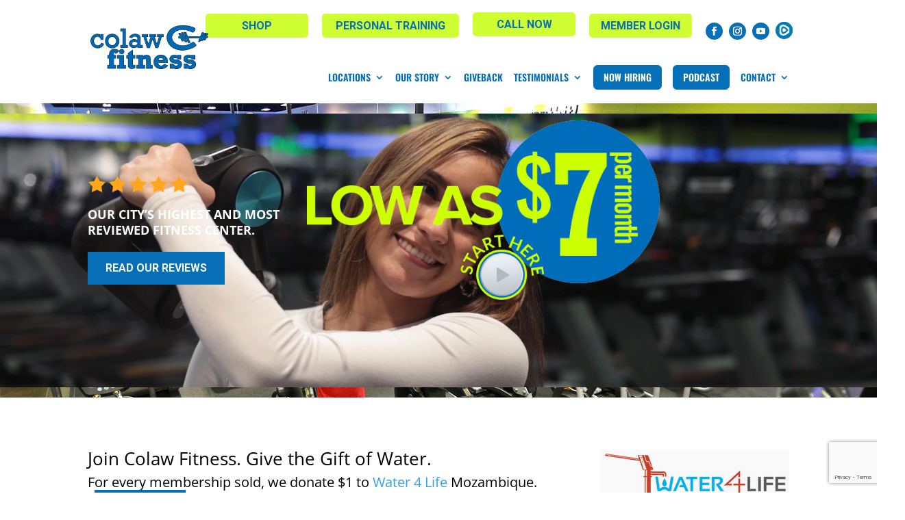

--- FILE ---
content_type: text/html; charset=utf-8
request_url: https://www.google.com/recaptcha/api2/anchor?ar=1&k=6Ld5tCApAAAAANy6V16om6JHY-JEWYMx7-Iuo8GH&co=aHR0cHM6Ly9jb2xhd2ZpdG5lc3MuY29tOjQ0Mw..&hl=en&v=PoyoqOPhxBO7pBk68S4YbpHZ&size=invisible&anchor-ms=20000&execute-ms=30000&cb=1h2e28c4x7o3
body_size: 48908
content:
<!DOCTYPE HTML><html dir="ltr" lang="en"><head><meta http-equiv="Content-Type" content="text/html; charset=UTF-8">
<meta http-equiv="X-UA-Compatible" content="IE=edge">
<title>reCAPTCHA</title>
<style type="text/css">
/* cyrillic-ext */
@font-face {
  font-family: 'Roboto';
  font-style: normal;
  font-weight: 400;
  font-stretch: 100%;
  src: url(//fonts.gstatic.com/s/roboto/v48/KFO7CnqEu92Fr1ME7kSn66aGLdTylUAMa3GUBHMdazTgWw.woff2) format('woff2');
  unicode-range: U+0460-052F, U+1C80-1C8A, U+20B4, U+2DE0-2DFF, U+A640-A69F, U+FE2E-FE2F;
}
/* cyrillic */
@font-face {
  font-family: 'Roboto';
  font-style: normal;
  font-weight: 400;
  font-stretch: 100%;
  src: url(//fonts.gstatic.com/s/roboto/v48/KFO7CnqEu92Fr1ME7kSn66aGLdTylUAMa3iUBHMdazTgWw.woff2) format('woff2');
  unicode-range: U+0301, U+0400-045F, U+0490-0491, U+04B0-04B1, U+2116;
}
/* greek-ext */
@font-face {
  font-family: 'Roboto';
  font-style: normal;
  font-weight: 400;
  font-stretch: 100%;
  src: url(//fonts.gstatic.com/s/roboto/v48/KFO7CnqEu92Fr1ME7kSn66aGLdTylUAMa3CUBHMdazTgWw.woff2) format('woff2');
  unicode-range: U+1F00-1FFF;
}
/* greek */
@font-face {
  font-family: 'Roboto';
  font-style: normal;
  font-weight: 400;
  font-stretch: 100%;
  src: url(//fonts.gstatic.com/s/roboto/v48/KFO7CnqEu92Fr1ME7kSn66aGLdTylUAMa3-UBHMdazTgWw.woff2) format('woff2');
  unicode-range: U+0370-0377, U+037A-037F, U+0384-038A, U+038C, U+038E-03A1, U+03A3-03FF;
}
/* math */
@font-face {
  font-family: 'Roboto';
  font-style: normal;
  font-weight: 400;
  font-stretch: 100%;
  src: url(//fonts.gstatic.com/s/roboto/v48/KFO7CnqEu92Fr1ME7kSn66aGLdTylUAMawCUBHMdazTgWw.woff2) format('woff2');
  unicode-range: U+0302-0303, U+0305, U+0307-0308, U+0310, U+0312, U+0315, U+031A, U+0326-0327, U+032C, U+032F-0330, U+0332-0333, U+0338, U+033A, U+0346, U+034D, U+0391-03A1, U+03A3-03A9, U+03B1-03C9, U+03D1, U+03D5-03D6, U+03F0-03F1, U+03F4-03F5, U+2016-2017, U+2034-2038, U+203C, U+2040, U+2043, U+2047, U+2050, U+2057, U+205F, U+2070-2071, U+2074-208E, U+2090-209C, U+20D0-20DC, U+20E1, U+20E5-20EF, U+2100-2112, U+2114-2115, U+2117-2121, U+2123-214F, U+2190, U+2192, U+2194-21AE, U+21B0-21E5, U+21F1-21F2, U+21F4-2211, U+2213-2214, U+2216-22FF, U+2308-230B, U+2310, U+2319, U+231C-2321, U+2336-237A, U+237C, U+2395, U+239B-23B7, U+23D0, U+23DC-23E1, U+2474-2475, U+25AF, U+25B3, U+25B7, U+25BD, U+25C1, U+25CA, U+25CC, U+25FB, U+266D-266F, U+27C0-27FF, U+2900-2AFF, U+2B0E-2B11, U+2B30-2B4C, U+2BFE, U+3030, U+FF5B, U+FF5D, U+1D400-1D7FF, U+1EE00-1EEFF;
}
/* symbols */
@font-face {
  font-family: 'Roboto';
  font-style: normal;
  font-weight: 400;
  font-stretch: 100%;
  src: url(//fonts.gstatic.com/s/roboto/v48/KFO7CnqEu92Fr1ME7kSn66aGLdTylUAMaxKUBHMdazTgWw.woff2) format('woff2');
  unicode-range: U+0001-000C, U+000E-001F, U+007F-009F, U+20DD-20E0, U+20E2-20E4, U+2150-218F, U+2190, U+2192, U+2194-2199, U+21AF, U+21E6-21F0, U+21F3, U+2218-2219, U+2299, U+22C4-22C6, U+2300-243F, U+2440-244A, U+2460-24FF, U+25A0-27BF, U+2800-28FF, U+2921-2922, U+2981, U+29BF, U+29EB, U+2B00-2BFF, U+4DC0-4DFF, U+FFF9-FFFB, U+10140-1018E, U+10190-1019C, U+101A0, U+101D0-101FD, U+102E0-102FB, U+10E60-10E7E, U+1D2C0-1D2D3, U+1D2E0-1D37F, U+1F000-1F0FF, U+1F100-1F1AD, U+1F1E6-1F1FF, U+1F30D-1F30F, U+1F315, U+1F31C, U+1F31E, U+1F320-1F32C, U+1F336, U+1F378, U+1F37D, U+1F382, U+1F393-1F39F, U+1F3A7-1F3A8, U+1F3AC-1F3AF, U+1F3C2, U+1F3C4-1F3C6, U+1F3CA-1F3CE, U+1F3D4-1F3E0, U+1F3ED, U+1F3F1-1F3F3, U+1F3F5-1F3F7, U+1F408, U+1F415, U+1F41F, U+1F426, U+1F43F, U+1F441-1F442, U+1F444, U+1F446-1F449, U+1F44C-1F44E, U+1F453, U+1F46A, U+1F47D, U+1F4A3, U+1F4B0, U+1F4B3, U+1F4B9, U+1F4BB, U+1F4BF, U+1F4C8-1F4CB, U+1F4D6, U+1F4DA, U+1F4DF, U+1F4E3-1F4E6, U+1F4EA-1F4ED, U+1F4F7, U+1F4F9-1F4FB, U+1F4FD-1F4FE, U+1F503, U+1F507-1F50B, U+1F50D, U+1F512-1F513, U+1F53E-1F54A, U+1F54F-1F5FA, U+1F610, U+1F650-1F67F, U+1F687, U+1F68D, U+1F691, U+1F694, U+1F698, U+1F6AD, U+1F6B2, U+1F6B9-1F6BA, U+1F6BC, U+1F6C6-1F6CF, U+1F6D3-1F6D7, U+1F6E0-1F6EA, U+1F6F0-1F6F3, U+1F6F7-1F6FC, U+1F700-1F7FF, U+1F800-1F80B, U+1F810-1F847, U+1F850-1F859, U+1F860-1F887, U+1F890-1F8AD, U+1F8B0-1F8BB, U+1F8C0-1F8C1, U+1F900-1F90B, U+1F93B, U+1F946, U+1F984, U+1F996, U+1F9E9, U+1FA00-1FA6F, U+1FA70-1FA7C, U+1FA80-1FA89, U+1FA8F-1FAC6, U+1FACE-1FADC, U+1FADF-1FAE9, U+1FAF0-1FAF8, U+1FB00-1FBFF;
}
/* vietnamese */
@font-face {
  font-family: 'Roboto';
  font-style: normal;
  font-weight: 400;
  font-stretch: 100%;
  src: url(//fonts.gstatic.com/s/roboto/v48/KFO7CnqEu92Fr1ME7kSn66aGLdTylUAMa3OUBHMdazTgWw.woff2) format('woff2');
  unicode-range: U+0102-0103, U+0110-0111, U+0128-0129, U+0168-0169, U+01A0-01A1, U+01AF-01B0, U+0300-0301, U+0303-0304, U+0308-0309, U+0323, U+0329, U+1EA0-1EF9, U+20AB;
}
/* latin-ext */
@font-face {
  font-family: 'Roboto';
  font-style: normal;
  font-weight: 400;
  font-stretch: 100%;
  src: url(//fonts.gstatic.com/s/roboto/v48/KFO7CnqEu92Fr1ME7kSn66aGLdTylUAMa3KUBHMdazTgWw.woff2) format('woff2');
  unicode-range: U+0100-02BA, U+02BD-02C5, U+02C7-02CC, U+02CE-02D7, U+02DD-02FF, U+0304, U+0308, U+0329, U+1D00-1DBF, U+1E00-1E9F, U+1EF2-1EFF, U+2020, U+20A0-20AB, U+20AD-20C0, U+2113, U+2C60-2C7F, U+A720-A7FF;
}
/* latin */
@font-face {
  font-family: 'Roboto';
  font-style: normal;
  font-weight: 400;
  font-stretch: 100%;
  src: url(//fonts.gstatic.com/s/roboto/v48/KFO7CnqEu92Fr1ME7kSn66aGLdTylUAMa3yUBHMdazQ.woff2) format('woff2');
  unicode-range: U+0000-00FF, U+0131, U+0152-0153, U+02BB-02BC, U+02C6, U+02DA, U+02DC, U+0304, U+0308, U+0329, U+2000-206F, U+20AC, U+2122, U+2191, U+2193, U+2212, U+2215, U+FEFF, U+FFFD;
}
/* cyrillic-ext */
@font-face {
  font-family: 'Roboto';
  font-style: normal;
  font-weight: 500;
  font-stretch: 100%;
  src: url(//fonts.gstatic.com/s/roboto/v48/KFO7CnqEu92Fr1ME7kSn66aGLdTylUAMa3GUBHMdazTgWw.woff2) format('woff2');
  unicode-range: U+0460-052F, U+1C80-1C8A, U+20B4, U+2DE0-2DFF, U+A640-A69F, U+FE2E-FE2F;
}
/* cyrillic */
@font-face {
  font-family: 'Roboto';
  font-style: normal;
  font-weight: 500;
  font-stretch: 100%;
  src: url(//fonts.gstatic.com/s/roboto/v48/KFO7CnqEu92Fr1ME7kSn66aGLdTylUAMa3iUBHMdazTgWw.woff2) format('woff2');
  unicode-range: U+0301, U+0400-045F, U+0490-0491, U+04B0-04B1, U+2116;
}
/* greek-ext */
@font-face {
  font-family: 'Roboto';
  font-style: normal;
  font-weight: 500;
  font-stretch: 100%;
  src: url(//fonts.gstatic.com/s/roboto/v48/KFO7CnqEu92Fr1ME7kSn66aGLdTylUAMa3CUBHMdazTgWw.woff2) format('woff2');
  unicode-range: U+1F00-1FFF;
}
/* greek */
@font-face {
  font-family: 'Roboto';
  font-style: normal;
  font-weight: 500;
  font-stretch: 100%;
  src: url(//fonts.gstatic.com/s/roboto/v48/KFO7CnqEu92Fr1ME7kSn66aGLdTylUAMa3-UBHMdazTgWw.woff2) format('woff2');
  unicode-range: U+0370-0377, U+037A-037F, U+0384-038A, U+038C, U+038E-03A1, U+03A3-03FF;
}
/* math */
@font-face {
  font-family: 'Roboto';
  font-style: normal;
  font-weight: 500;
  font-stretch: 100%;
  src: url(//fonts.gstatic.com/s/roboto/v48/KFO7CnqEu92Fr1ME7kSn66aGLdTylUAMawCUBHMdazTgWw.woff2) format('woff2');
  unicode-range: U+0302-0303, U+0305, U+0307-0308, U+0310, U+0312, U+0315, U+031A, U+0326-0327, U+032C, U+032F-0330, U+0332-0333, U+0338, U+033A, U+0346, U+034D, U+0391-03A1, U+03A3-03A9, U+03B1-03C9, U+03D1, U+03D5-03D6, U+03F0-03F1, U+03F4-03F5, U+2016-2017, U+2034-2038, U+203C, U+2040, U+2043, U+2047, U+2050, U+2057, U+205F, U+2070-2071, U+2074-208E, U+2090-209C, U+20D0-20DC, U+20E1, U+20E5-20EF, U+2100-2112, U+2114-2115, U+2117-2121, U+2123-214F, U+2190, U+2192, U+2194-21AE, U+21B0-21E5, U+21F1-21F2, U+21F4-2211, U+2213-2214, U+2216-22FF, U+2308-230B, U+2310, U+2319, U+231C-2321, U+2336-237A, U+237C, U+2395, U+239B-23B7, U+23D0, U+23DC-23E1, U+2474-2475, U+25AF, U+25B3, U+25B7, U+25BD, U+25C1, U+25CA, U+25CC, U+25FB, U+266D-266F, U+27C0-27FF, U+2900-2AFF, U+2B0E-2B11, U+2B30-2B4C, U+2BFE, U+3030, U+FF5B, U+FF5D, U+1D400-1D7FF, U+1EE00-1EEFF;
}
/* symbols */
@font-face {
  font-family: 'Roboto';
  font-style: normal;
  font-weight: 500;
  font-stretch: 100%;
  src: url(//fonts.gstatic.com/s/roboto/v48/KFO7CnqEu92Fr1ME7kSn66aGLdTylUAMaxKUBHMdazTgWw.woff2) format('woff2');
  unicode-range: U+0001-000C, U+000E-001F, U+007F-009F, U+20DD-20E0, U+20E2-20E4, U+2150-218F, U+2190, U+2192, U+2194-2199, U+21AF, U+21E6-21F0, U+21F3, U+2218-2219, U+2299, U+22C4-22C6, U+2300-243F, U+2440-244A, U+2460-24FF, U+25A0-27BF, U+2800-28FF, U+2921-2922, U+2981, U+29BF, U+29EB, U+2B00-2BFF, U+4DC0-4DFF, U+FFF9-FFFB, U+10140-1018E, U+10190-1019C, U+101A0, U+101D0-101FD, U+102E0-102FB, U+10E60-10E7E, U+1D2C0-1D2D3, U+1D2E0-1D37F, U+1F000-1F0FF, U+1F100-1F1AD, U+1F1E6-1F1FF, U+1F30D-1F30F, U+1F315, U+1F31C, U+1F31E, U+1F320-1F32C, U+1F336, U+1F378, U+1F37D, U+1F382, U+1F393-1F39F, U+1F3A7-1F3A8, U+1F3AC-1F3AF, U+1F3C2, U+1F3C4-1F3C6, U+1F3CA-1F3CE, U+1F3D4-1F3E0, U+1F3ED, U+1F3F1-1F3F3, U+1F3F5-1F3F7, U+1F408, U+1F415, U+1F41F, U+1F426, U+1F43F, U+1F441-1F442, U+1F444, U+1F446-1F449, U+1F44C-1F44E, U+1F453, U+1F46A, U+1F47D, U+1F4A3, U+1F4B0, U+1F4B3, U+1F4B9, U+1F4BB, U+1F4BF, U+1F4C8-1F4CB, U+1F4D6, U+1F4DA, U+1F4DF, U+1F4E3-1F4E6, U+1F4EA-1F4ED, U+1F4F7, U+1F4F9-1F4FB, U+1F4FD-1F4FE, U+1F503, U+1F507-1F50B, U+1F50D, U+1F512-1F513, U+1F53E-1F54A, U+1F54F-1F5FA, U+1F610, U+1F650-1F67F, U+1F687, U+1F68D, U+1F691, U+1F694, U+1F698, U+1F6AD, U+1F6B2, U+1F6B9-1F6BA, U+1F6BC, U+1F6C6-1F6CF, U+1F6D3-1F6D7, U+1F6E0-1F6EA, U+1F6F0-1F6F3, U+1F6F7-1F6FC, U+1F700-1F7FF, U+1F800-1F80B, U+1F810-1F847, U+1F850-1F859, U+1F860-1F887, U+1F890-1F8AD, U+1F8B0-1F8BB, U+1F8C0-1F8C1, U+1F900-1F90B, U+1F93B, U+1F946, U+1F984, U+1F996, U+1F9E9, U+1FA00-1FA6F, U+1FA70-1FA7C, U+1FA80-1FA89, U+1FA8F-1FAC6, U+1FACE-1FADC, U+1FADF-1FAE9, U+1FAF0-1FAF8, U+1FB00-1FBFF;
}
/* vietnamese */
@font-face {
  font-family: 'Roboto';
  font-style: normal;
  font-weight: 500;
  font-stretch: 100%;
  src: url(//fonts.gstatic.com/s/roboto/v48/KFO7CnqEu92Fr1ME7kSn66aGLdTylUAMa3OUBHMdazTgWw.woff2) format('woff2');
  unicode-range: U+0102-0103, U+0110-0111, U+0128-0129, U+0168-0169, U+01A0-01A1, U+01AF-01B0, U+0300-0301, U+0303-0304, U+0308-0309, U+0323, U+0329, U+1EA0-1EF9, U+20AB;
}
/* latin-ext */
@font-face {
  font-family: 'Roboto';
  font-style: normal;
  font-weight: 500;
  font-stretch: 100%;
  src: url(//fonts.gstatic.com/s/roboto/v48/KFO7CnqEu92Fr1ME7kSn66aGLdTylUAMa3KUBHMdazTgWw.woff2) format('woff2');
  unicode-range: U+0100-02BA, U+02BD-02C5, U+02C7-02CC, U+02CE-02D7, U+02DD-02FF, U+0304, U+0308, U+0329, U+1D00-1DBF, U+1E00-1E9F, U+1EF2-1EFF, U+2020, U+20A0-20AB, U+20AD-20C0, U+2113, U+2C60-2C7F, U+A720-A7FF;
}
/* latin */
@font-face {
  font-family: 'Roboto';
  font-style: normal;
  font-weight: 500;
  font-stretch: 100%;
  src: url(//fonts.gstatic.com/s/roboto/v48/KFO7CnqEu92Fr1ME7kSn66aGLdTylUAMa3yUBHMdazQ.woff2) format('woff2');
  unicode-range: U+0000-00FF, U+0131, U+0152-0153, U+02BB-02BC, U+02C6, U+02DA, U+02DC, U+0304, U+0308, U+0329, U+2000-206F, U+20AC, U+2122, U+2191, U+2193, U+2212, U+2215, U+FEFF, U+FFFD;
}
/* cyrillic-ext */
@font-face {
  font-family: 'Roboto';
  font-style: normal;
  font-weight: 900;
  font-stretch: 100%;
  src: url(//fonts.gstatic.com/s/roboto/v48/KFO7CnqEu92Fr1ME7kSn66aGLdTylUAMa3GUBHMdazTgWw.woff2) format('woff2');
  unicode-range: U+0460-052F, U+1C80-1C8A, U+20B4, U+2DE0-2DFF, U+A640-A69F, U+FE2E-FE2F;
}
/* cyrillic */
@font-face {
  font-family: 'Roboto';
  font-style: normal;
  font-weight: 900;
  font-stretch: 100%;
  src: url(//fonts.gstatic.com/s/roboto/v48/KFO7CnqEu92Fr1ME7kSn66aGLdTylUAMa3iUBHMdazTgWw.woff2) format('woff2');
  unicode-range: U+0301, U+0400-045F, U+0490-0491, U+04B0-04B1, U+2116;
}
/* greek-ext */
@font-face {
  font-family: 'Roboto';
  font-style: normal;
  font-weight: 900;
  font-stretch: 100%;
  src: url(//fonts.gstatic.com/s/roboto/v48/KFO7CnqEu92Fr1ME7kSn66aGLdTylUAMa3CUBHMdazTgWw.woff2) format('woff2');
  unicode-range: U+1F00-1FFF;
}
/* greek */
@font-face {
  font-family: 'Roboto';
  font-style: normal;
  font-weight: 900;
  font-stretch: 100%;
  src: url(//fonts.gstatic.com/s/roboto/v48/KFO7CnqEu92Fr1ME7kSn66aGLdTylUAMa3-UBHMdazTgWw.woff2) format('woff2');
  unicode-range: U+0370-0377, U+037A-037F, U+0384-038A, U+038C, U+038E-03A1, U+03A3-03FF;
}
/* math */
@font-face {
  font-family: 'Roboto';
  font-style: normal;
  font-weight: 900;
  font-stretch: 100%;
  src: url(//fonts.gstatic.com/s/roboto/v48/KFO7CnqEu92Fr1ME7kSn66aGLdTylUAMawCUBHMdazTgWw.woff2) format('woff2');
  unicode-range: U+0302-0303, U+0305, U+0307-0308, U+0310, U+0312, U+0315, U+031A, U+0326-0327, U+032C, U+032F-0330, U+0332-0333, U+0338, U+033A, U+0346, U+034D, U+0391-03A1, U+03A3-03A9, U+03B1-03C9, U+03D1, U+03D5-03D6, U+03F0-03F1, U+03F4-03F5, U+2016-2017, U+2034-2038, U+203C, U+2040, U+2043, U+2047, U+2050, U+2057, U+205F, U+2070-2071, U+2074-208E, U+2090-209C, U+20D0-20DC, U+20E1, U+20E5-20EF, U+2100-2112, U+2114-2115, U+2117-2121, U+2123-214F, U+2190, U+2192, U+2194-21AE, U+21B0-21E5, U+21F1-21F2, U+21F4-2211, U+2213-2214, U+2216-22FF, U+2308-230B, U+2310, U+2319, U+231C-2321, U+2336-237A, U+237C, U+2395, U+239B-23B7, U+23D0, U+23DC-23E1, U+2474-2475, U+25AF, U+25B3, U+25B7, U+25BD, U+25C1, U+25CA, U+25CC, U+25FB, U+266D-266F, U+27C0-27FF, U+2900-2AFF, U+2B0E-2B11, U+2B30-2B4C, U+2BFE, U+3030, U+FF5B, U+FF5D, U+1D400-1D7FF, U+1EE00-1EEFF;
}
/* symbols */
@font-face {
  font-family: 'Roboto';
  font-style: normal;
  font-weight: 900;
  font-stretch: 100%;
  src: url(//fonts.gstatic.com/s/roboto/v48/KFO7CnqEu92Fr1ME7kSn66aGLdTylUAMaxKUBHMdazTgWw.woff2) format('woff2');
  unicode-range: U+0001-000C, U+000E-001F, U+007F-009F, U+20DD-20E0, U+20E2-20E4, U+2150-218F, U+2190, U+2192, U+2194-2199, U+21AF, U+21E6-21F0, U+21F3, U+2218-2219, U+2299, U+22C4-22C6, U+2300-243F, U+2440-244A, U+2460-24FF, U+25A0-27BF, U+2800-28FF, U+2921-2922, U+2981, U+29BF, U+29EB, U+2B00-2BFF, U+4DC0-4DFF, U+FFF9-FFFB, U+10140-1018E, U+10190-1019C, U+101A0, U+101D0-101FD, U+102E0-102FB, U+10E60-10E7E, U+1D2C0-1D2D3, U+1D2E0-1D37F, U+1F000-1F0FF, U+1F100-1F1AD, U+1F1E6-1F1FF, U+1F30D-1F30F, U+1F315, U+1F31C, U+1F31E, U+1F320-1F32C, U+1F336, U+1F378, U+1F37D, U+1F382, U+1F393-1F39F, U+1F3A7-1F3A8, U+1F3AC-1F3AF, U+1F3C2, U+1F3C4-1F3C6, U+1F3CA-1F3CE, U+1F3D4-1F3E0, U+1F3ED, U+1F3F1-1F3F3, U+1F3F5-1F3F7, U+1F408, U+1F415, U+1F41F, U+1F426, U+1F43F, U+1F441-1F442, U+1F444, U+1F446-1F449, U+1F44C-1F44E, U+1F453, U+1F46A, U+1F47D, U+1F4A3, U+1F4B0, U+1F4B3, U+1F4B9, U+1F4BB, U+1F4BF, U+1F4C8-1F4CB, U+1F4D6, U+1F4DA, U+1F4DF, U+1F4E3-1F4E6, U+1F4EA-1F4ED, U+1F4F7, U+1F4F9-1F4FB, U+1F4FD-1F4FE, U+1F503, U+1F507-1F50B, U+1F50D, U+1F512-1F513, U+1F53E-1F54A, U+1F54F-1F5FA, U+1F610, U+1F650-1F67F, U+1F687, U+1F68D, U+1F691, U+1F694, U+1F698, U+1F6AD, U+1F6B2, U+1F6B9-1F6BA, U+1F6BC, U+1F6C6-1F6CF, U+1F6D3-1F6D7, U+1F6E0-1F6EA, U+1F6F0-1F6F3, U+1F6F7-1F6FC, U+1F700-1F7FF, U+1F800-1F80B, U+1F810-1F847, U+1F850-1F859, U+1F860-1F887, U+1F890-1F8AD, U+1F8B0-1F8BB, U+1F8C0-1F8C1, U+1F900-1F90B, U+1F93B, U+1F946, U+1F984, U+1F996, U+1F9E9, U+1FA00-1FA6F, U+1FA70-1FA7C, U+1FA80-1FA89, U+1FA8F-1FAC6, U+1FACE-1FADC, U+1FADF-1FAE9, U+1FAF0-1FAF8, U+1FB00-1FBFF;
}
/* vietnamese */
@font-face {
  font-family: 'Roboto';
  font-style: normal;
  font-weight: 900;
  font-stretch: 100%;
  src: url(//fonts.gstatic.com/s/roboto/v48/KFO7CnqEu92Fr1ME7kSn66aGLdTylUAMa3OUBHMdazTgWw.woff2) format('woff2');
  unicode-range: U+0102-0103, U+0110-0111, U+0128-0129, U+0168-0169, U+01A0-01A1, U+01AF-01B0, U+0300-0301, U+0303-0304, U+0308-0309, U+0323, U+0329, U+1EA0-1EF9, U+20AB;
}
/* latin-ext */
@font-face {
  font-family: 'Roboto';
  font-style: normal;
  font-weight: 900;
  font-stretch: 100%;
  src: url(//fonts.gstatic.com/s/roboto/v48/KFO7CnqEu92Fr1ME7kSn66aGLdTylUAMa3KUBHMdazTgWw.woff2) format('woff2');
  unicode-range: U+0100-02BA, U+02BD-02C5, U+02C7-02CC, U+02CE-02D7, U+02DD-02FF, U+0304, U+0308, U+0329, U+1D00-1DBF, U+1E00-1E9F, U+1EF2-1EFF, U+2020, U+20A0-20AB, U+20AD-20C0, U+2113, U+2C60-2C7F, U+A720-A7FF;
}
/* latin */
@font-face {
  font-family: 'Roboto';
  font-style: normal;
  font-weight: 900;
  font-stretch: 100%;
  src: url(//fonts.gstatic.com/s/roboto/v48/KFO7CnqEu92Fr1ME7kSn66aGLdTylUAMa3yUBHMdazQ.woff2) format('woff2');
  unicode-range: U+0000-00FF, U+0131, U+0152-0153, U+02BB-02BC, U+02C6, U+02DA, U+02DC, U+0304, U+0308, U+0329, U+2000-206F, U+20AC, U+2122, U+2191, U+2193, U+2212, U+2215, U+FEFF, U+FFFD;
}

</style>
<link rel="stylesheet" type="text/css" href="https://www.gstatic.com/recaptcha/releases/PoyoqOPhxBO7pBk68S4YbpHZ/styles__ltr.css">
<script nonce="cPxOAwKpgVL6w5914mmscg" type="text/javascript">window['__recaptcha_api'] = 'https://www.google.com/recaptcha/api2/';</script>
<script type="text/javascript" src="https://www.gstatic.com/recaptcha/releases/PoyoqOPhxBO7pBk68S4YbpHZ/recaptcha__en.js" nonce="cPxOAwKpgVL6w5914mmscg">
      
    </script></head>
<body><div id="rc-anchor-alert" class="rc-anchor-alert"></div>
<input type="hidden" id="recaptcha-token" value="[base64]">
<script type="text/javascript" nonce="cPxOAwKpgVL6w5914mmscg">
      recaptcha.anchor.Main.init("[\x22ainput\x22,[\x22bgdata\x22,\x22\x22,\[base64]/[base64]/[base64]/[base64]/[base64]/[base64]/KGcoTywyNTMsTy5PKSxVRyhPLEMpKTpnKE8sMjUzLEMpLE8pKSxsKSksTykpfSxieT1mdW5jdGlvbihDLE8sdSxsKXtmb3IobD0odT1SKEMpLDApO08+MDtPLS0pbD1sPDw4fFooQyk7ZyhDLHUsbCl9LFVHPWZ1bmN0aW9uKEMsTyl7Qy5pLmxlbmd0aD4xMDQ/[base64]/[base64]/[base64]/[base64]/[base64]/[base64]/[base64]\\u003d\x22,\[base64]\\u003d\\u003d\x22,\x22bkpRw7bDrsKkb0FrbcOZwqZVw5oFw4QqEi5FSTMQAcKuQMOXwrrDtsKpwo/Cu1vDq8OHFcKBAcKhEcKIw6bDmcKcw7TCry7CmR4fJV9Mfk/DlMOhe8OjIsKyJMKgwoMYGnxSZWnCmw/Cl35MwozDukR+dMK3wr/[base64]/[base64]/Cp8KaPMONGsKUwrDCvcK2w7tzw4TCncKKw7tsdcKUZ8OhJcO6w47Cn07CuMOrNCzDmlHCqlwdwrjCjMKkKcOTwpUzwrokIlY2woAFBcKjw54NNVcpwoEgwonDjVjCn8KgPnwSw5LCqSpmG8Ouwr/DusOhwoDCpHDDiMKPXDh6wp3DjWByFsOqwop9wqHCo8O8w5lIw5dhwpfChVRDUjXCicOiIzJUw63CrsKgPxRbwqDCrGbCrDoePBjCoWwyGj7CvWXCpSlOEk/[base64]/CmsKGw6tBwpbDkg3DgMOLV8OzA8OQJkp4bmglw4QpYkXCkMKvXE4iw5TDo3F7WMO9T0/[base64]/Di8OKD8KRw65yNjDDnVLDlhnCtQI6wq7CrDknwp/Ct8KOwqBwwrp9FU3DsMKawpB6RVkqSsKLworDusKBIMOmMsKRwpgVHsOpw6HDjsK1Aj5/[base64]/[base64]/DhMO+wqXCiShLWcOHw7HCqXUeTSvChDcfw4VhDMOLw6gRWmXDosO9cBIowp5YbcOWwovClsKpC8KhQcKtw73Du8O/awhMw6gbYcKVc8OzwqfDiFDCmcOew4DCuisjbsOOACHCuhwyw7twM1dowq/CuXpbw7/DrsOCw7gvRcKNwp3DhcKkOsOxwobDm8O3wp7CmCjCmiBIYGzDk8K5T2diwrvDhcK5wrZew4jDucOAwrPCrBJOU1Y9wqQ9wr3Coh09wpUlw4gLw77DnMO6R8K1U8OmwpLDqsK5wo7Cu3RTw7bCksOLSj4Ac8KnCTTDpxXDkSXCisKia8Kpw7/DpcO/VFnCisKXw6ovD8ONw4zDnnDCp8KuKVDDumzCniPDjWnDt8Oqw4BIw7TCjBLCmkU1wqkZwpx8c8KddMOuw6ppw6Jaw6nClE/[base64]/DqDHDo8KJwo3ClRXDv8OIw4/[base64]/DhCFiS8Knw57DpsK2w73DlBNJD3DCicKbVixdVMKBDxzClk3ChsOqX0DCjQNCPh7CpBLCrMO3wobDnsONMGDCsCY3woDCpjw+w7XDo8O4woJHw7/[base64]/TxrDgsKHN17DuMOkwr3CiE3Dn2Eqw7TDvAQIwoLDgCPDlcOQw5V7wpPDhcO+w49kwoAowoNdw7FzC8KoDMKcFHDDosKkEW4RWcKBw7sow4vDrUTCtgJYw4TCusORwpI/G8KrByXDrMK3EcOfXCLCgGzDo8Kzf353GBbDjsOcfWPCt8O2wo/DrATCnAvDrsKQw6sxJidREcKeSA9Bw797wqFmesKXwqJnWFrDjMOFw5LDtMKSJsOcwolQfDPCj0rChsKDS8Oxw7TDm8KLwpXCg8OIwr/Cn2I2wpQvXkvCgx5aIXPDgwnDqsKbw53Di0srwrZIw7EpwrQwEMKnZ8OSEyPDr8Kqw49GFXpyWcOYJRArHMKIwqR/NMOSfMOFKsK+LyzCnVBIGcKLw7EZwo3DiMKUwrTDpMKUaQMXwrRhEcK2wqLDqcKzP8KKRMKqw7thwoNhwobDvH3Cg8KtC2w6KWDDu0vCg3FkT3h4RlXDpzjDigvDm8O7WCgLLcK0wovDmULCihTDrMKPwrbCi8OEwpBPw5J3BG/Dg1/[base64]/wpomw5XDkcK5OXDCncKGd8K+Xh4DccO3VXfDtitDwqrDuy7CiSHCiATCh2fDnkpNwrjDojjCicOyNwVMG8Kvwp4Yw6Erw5DCkwIjw7E5KcKqfCvCq8K+GsOxWkHCrDfDqSkkF3MrPMOBEsOqwpIEw5x/HsO5wpTDpW8FfHjDhsK/wqtbKsOkIVLDjMORwpbCrcKEwp9Xwq1OGH95BgTCiQLCpzvDrk7CiMKsQMOmWcOgEHjDgMOXYi3DjGphfHHDvMKIEsKnwoIDHHgNasO3QcKZwqoYVMK+wq/[base64]/Cii1reit3BRTDqDbDscODBm1jw6o2G8KLDcOWRMOOwpxhw6bDl1RVIQzCpRRGDxZLw7IJVCDClMKvCEDCtHFjw5gzIQgCw4jDp8Oiw53ClcONw7VpwovDjB5Qw4DCjsO/w6zCjMKBTA5BAsOtRjjDgMKlXMOwFg/CuTE8w4/[base64]/DtsOfwqh0f8O/w6/CnsKCwr0yXMOswpjCj8KnaMOudcOtwrllCSVgwrHDo0fDrMOAdsOzw6UHwoB/H8OIcMOvwo4Xw4EzGQfDpEBVw5vCrFwNwqRYYTrCgcKKwpLDpVHCsGdyWsO9exrCiMO4wr3ClcO+wrLCj1wvPsK2wqA2cAvCisOdwpkBbR0vw4PDjMKxF8OIw6VFaR/CrsKzwqknw6FlZcKqw6bDicOowpHDq8OZYF3CvVoCGnXDq2RXbxYEYMOXw4E6YMOqb8K2ScOow6cWR8Ofwo4cNcKGX8K4f0QMw4zCqcKTQMOIUzM1XMOrQ8Olwo3ClQEocBZiw7dWwqTCtcKYw6x9FMO9FMOCw7cow5/CjcKOwrR/[base64]/w4hBw6IUeMKkwrXCg8K4w4QdwpfCoyNYwpnCmsKPwrbCqWYlw5J3wqF/I8KYw4jCuRjCqVPDm8OBX8Kcw4nDrsKnVsOOwqPCnMOywpg/w71vaUbDtcKdPA1cwqrDjMOlwqnDtsKmwqx3wrPDp8Ozw6Erw5/Cm8KywqDCh8OcKEtbSCvCmMKzHsKQJA/DqBoVOVrCqzV3w5zCq3LCvsOJwoUGw7wbfHVYfcKgwo4SAlh0wqHCpzAAw5/DgsOTKTBywrkbw4DDuMOXAMO9w6jDjUQYw4XDnMO/C3DClMKGw6fCuC0KE1dxw65ODsKLCjLCtjrDi8KBLsKfIMOKwrzClgfDrMOSN8KTw4zDvMOABcOkwpRpwqnDhApEUcKswqtRGxnCs3zDr8KdwqvDocOiw5tpwrrClwFgOMKbwqBXwrw/w412w67Cp8OHKsKOwoLDmMKgVGwTTATDpGNyFMKAwo08bzpfTBvDmUXDlMOMw7Qgd8OCwqkKOcK/woXCk8KGWsO3wrFrwoR7wpvCqkvCgnHDksO3FsKjdMKzw5bCp2tFSnQ+wonDn8OnX8OKwo4nMsOkfTPCm8K6wpjCuR3CosO2w7TCoMOIMsORdT9yYsKOBCguwopSw4XDixhPw5JXw64aYgjDsMKow7hvEsKIwpTCkyBSL8Omw6/DhiXCuiw3w50ywpMLFMKkUHoWwobDqsOOIG1XwrY+w5zDnWhJw6XCvlUedAvDqCsabsOqw5zCnkY4OMOILmYcOMOfDC4Kw4TCrcK/[base64]/wqI6w5xMwp1FwozDkl3Dpm/DoXZVwr7CuMOKwofDsk/Cq8O4wqXDqFDClT/CnCTDj8KYUknDhhTDq8Ouwo3Cg8KDMcKqYMKcD8OeQcO9w4rChsKIwq7Cml8rIToYEWVCa8OaAcOgw7LDq8OMwodHwqXDlm85ZsOKSCsVGMO1UVRqw5wrwrMLY8KIXMObIsKFaMOjH8K7w40rJXbDr8OEwqk5bcKJw5JtwoPCrX/[base64]/DkcK2wrUNwqU/wpPDksKNwoN7bFgODsKlf8OZw7thwp1wwpVTF8Kfwq1HwqhdwqE1wrjDhsKWD8K8RgFvwp/DtsKuNMOAGTzCkcK5w6nDssK+wpY4esKiw4nCkxrDv8Oqw7PDpMKtHMOLwpnDqsK7L8Kvwr/CpMKiesODw65OSsKBwrzCtMOBdsOyCsOFBgLDjlEpwo1pw6XCqsObEcK3w7rCqk9fwr3DocOowopqOz7Dn8OELsKFwqDDvl/[base64]/DpsKkw5ZXw78jwoPDqcK6w4EfEjANScKCw4wLw4rCjwEDwqM/CcOSw6IZwrg/JsKXX8OawoHCo8KQfsOIw7UXwqbDusKhJBkiGcKMAy3CusOZwoFdw6BFw4kuwr7CpMOfesKQw7jCn8KfwqojQ2/Dj8Kfw6LCl8KKMgJtw4LDgcK1H3TCmMOHwqvCvsO/w7HCrcOYw7s+w73Dl8KSecOiTcO2OivCikrCgMKgU3PCgsOJwpbDtMK3G1YbPnsGwql7wpFjw7diwol7BFfCikTDnBvCmXsxc8OWFSoTw540wrXDvxnChcOQwqxKYsK5FiLDv13CusK0UHTCrX/CqAcUQ8OJRFUgWk7DvMKEw4MOwrUuCsOtw7fDnDrDj8Oww75ywr/CvljCpQ55UQPCkVYoS8K/G8K4P8KZesK3YMOVVWTDosKgE8Odw7fDqcKRPcKHw5JqIFPCs2LDgT7CmcO5w7RKD37CnDbCsXVwwotDw492w4FkRXV+wrYtNcO7w4tzw7VqW3XCgMOMw63Dq8KtwrgAQyrDmR8QGsKzG8OJw7lQw6vCqsOtaMOEw6vDqSXDjxvCk2DCgmTDlsKBC3/CkjRqJXTCnsOywo3DvcK7wrnChcOeworDvihJeQBuwovDrSdDdXcAEEEvQMO8wr/[base64]/CjDXDrQLDmMOQwr3CosOnX8KtDcO2w7gsLcOkPcKDw5EDeXnDoUbDh8Ozw5/Dpl4GH8KHw40aUVc8T3kBw6zCslrCjnkoLHTDr1zDhcKAwprDgMOEw7LCl2J3wqfDiV3Ds8OIw7TDoj9hw41EBMO6w6PCpWYswpfDi8K+w7p4w4TDu27Dsg7DvmPClcKcw53DuC7Cl8KTd8OBGxXCqsOGHsKxEkALW8KgJsKWw5LDnsKXKMKywo/DqsKNZ8Oyw59Nw5LDqcKaw5xMNGjDk8O+wpRwG8OEfXHCqsObU1jDsxQrfcKpR17DlU0NQ8KlSsK7dcKyT14/[base64]/[base64]/CpzjCjQN7VkPCpsKpGz3DpXxewpzDpRzDmsOuasKBbgxTw4vCgRDDuHMDwqLDpcKKdcOUDsOiw5XDusOrYlFaaELCrMOLQzXDs8KUFMKHUMK0UiPCvn5gwozDgn/CglrDshkbwqbDlsK4wrHDh0Z1YcOdw7UEASkpwr59w5ECOsOuw50JwoMDLnFcwo9GfsK7w6jDt8O1w5MGIMO/w47DisODwpQjDjfCsMKDacOGcD3DrzIaw63Dlx/CuEx+wq3CksKULsKzBGfCpcKxwo8ACsOgw6zCjwQhwq89JcO4EcOywqXDscKFa8KmwroDKMO/AMKaG0Yiw5XDk0/CthLDiBnCvXnCuAxrU1AgeRB+wobDuMKNwqo5fMOjUMKTw5PDjmnCscKiwoUQNcK0Vmp7w7QDw4cJNcO2eyI/[base64]/DrG7Cj0vCrMK/[base64]/w73DqcK6chF3wozCmsKNw75vScKNSno4w7oaMTfDjsOpwpdbBsOleiFOw7nCulZUUWs+LMKKwrrDo3lEw7wzU8KAOsO3wrXDskHCqgTDh8OhEMOFVyjDvcKSwpPCv28uw5BWw6cxGMKvwoEuDUrCnGYICWAIZsOYw6bClS83DlIzw7LCrcK3UsOPwrPCuX/DmV/CucOLwpAzajtDw7Y1FcK4AsOqw73DqRwSfsK8wrtrXsOnwqPDjjvDqTfCq3UfI8O0w5Zpwop/wp0iLXPDrcKzCmE0SMKseF11wqYVHinCqsKswpdCWcOjwqERwr3Dq8KOw505w4HCoR3CocOVwr1ww4fDusKCwoMcw6UiXsKyLMKZCxxSwr3DvsK+wqTDo03DlBkuwpLCiEY7N8OcLUEpwowOwpFPTDfDpG0Fw6NswrPClMK/wrPCtVJEFsKcw7DCqMKCOMOsHcOUw7BSwp7Cg8OJQcOpbsO2LsK2Yz3Ckzl3w6fDmsKOwqjDhybCqcOkw6NxIFnDilZdw45RZnHChwfDu8OeVkdud8KELsOAwr/Cu1g7w5TCuSrDoQrCnMKHw588bQTDqMKOVElAwqEIwr4sw5XClsKAWCJPwrbCiMKew5swalzDs8OZw5HCt0ZAwo/DocOhJgZJXcO4CsONw7nDiS/[base64]/DosOgQMKiw7zDg3HCjMKSfk/DpxZBwpUbQ8Kzw67DhsKYAMKFwqrCqsKZKUPCrF/[base64]/DnXI+L8OWQMK0w6zDmcOxwprDnsKfwrwVZMOuwqDCpMKNVMK/w6oqXcKRw4HCm8OlfMKUMA/[base64]/OBfCnxvCgybCtRZUBh/CssOPcR8lwrnCh1jCucOKBcKsT1kuQ8KaGsKtw5vConnCrsKfFMKtw7LCqcKVw7NVJFbDscOzw7FIw5/DmMOXDcKOXsKVwo7DjMOXwpMpV8OtYcKfSsOHwqIBwoIlb25AdhjCocKYD3jDgMO8wohtw7fDjMO5SXnDlVBdwqDCsgQ+b2sFLMKNQsK3ezBMw5/DoFVdw5TCv3NBPsK8MBLDgsOLw5UWwptqw4oYw4vCoMOawqXDhxDDg1U8w64rRMKaQULDhcOPCcKwJSTDiiAcw5PDiD/Ct8OxwrzDvQJFLlLCj8KHw4NjUsKOwohPwqLDqTzDgCRXw4cfw5kHwq7DoRh7w6kMLcKNfgFmXwDDh8O5Sg/CpsOzwpxlwpFVw5HCkcOjw6QbN8OPw70oIzbDk8Kcw7A1wp8FdMOOwrlzBsKNwrnDk0jDom3Cg8OBwqBCW0Ysw7pWZ8K4LVENwoAaS8KUw5XCklxeG8K4acKMKcKNOMO8Hi7DsGrClsKmYsKPUUdSw6IgEA3DhcO3wrhrasOFbcK5w6/CoxvCoTrCqR1eBMOHZsKCwrvDhEbCtRw7ewrDhj4Bw4FKwqpSw6jCtTPDksOhPGPDj8O/[base64]/w5DDujkIwrpATQhscFjCpWZFwpzDosOUTsKLJcO6cFXCqsKTw4XDhcKIw40bwqFrPSzCugHDkT1GwovDiUMVNGbDnUR5dzM6w47Cl8KXw7d0w4zCrcOPDMOCPsKRIMOMFXVLw4DDsT/CnTfDlBjCqVzCicKEPcKIenklR2VSNcO8w6N8w4ggf8K4wrLDq2g4WhkEw5jDiDgfQWzCu3Flw7LDnCAECcKbYsKwwp/Dpl9KwoUpw4TCnMKywoTCjxI/wrp4wqtKwqPDvxJ8w5UYKzpHwqZsT8OQw4zDiQAgwroHe8OEwp/DgsKwwobCgXchEXApS1rCq8KSbRzDujRMRMORYcOpwrA0w6TDtMO2KUVgGcKlfMOTGsOZw4kJwoHDicONY8KSP8O/[base64]/woBpS0/CjsK4f2xkfUdLZnBPcTF5wrl8wqjChig/wpMHw6sXw7AZw7Q+wp4yw7o5woDCsyTCu0RAw7zDnB5NNzBHflAaw4ZTOU9QcEPCvsKKw6nDkz3DplrDogjCiVEWAVFxW8O6w4TDixxfPcOhw7ZbwrzDgsOCw7hbwo5JGMOJXMOsfnTCtMKQw6ErMMKwwoE5w4HCqgfDhsOMDS7Ct2wIayTCmsOEU8Oow7c/w5LCksOEw5/[base64]/[base64]/[base64]/GE/[base64]/Cggo1Tiw/w7rDh8ObCsOow7XCtxFaGMKeQmvDrUrDpmEFw7APFsO2XMO9w4LCvT7Dm3IaCsO8wphXYMKvw7rDksOPwoV3KT4+wpbDt8KVewpRFSfCsSRcdsOaL8OfIX9Tw7XDjV7DksKOSMOBacKSOsORdMKyKMOUwoJVwo5HfBvDgis+OEHDrnDDoSktwrAtKQxIWjcqGQrCvsK/QcO9J8KBw77DkS/DvCbDmMKAwqHDp2tWw6zCp8O5wo4uB8KBT8OhwrPClgrCgjbDnRkobMKEbnXDm01BGcOsw6Qvwq5bYsOrOjInw5/DgzpwaR0dw4HClcKCJjPCqsOLwq3DvcO5w6cQLVl6wrzCgsK+w6JdOcKvw6/[base64]/wodvw7x8w57CnWZpVsOpw45eQ8OjwpLDrjQZw73Dk17Ct8KERFTCksONFjA0w6Qrw5V/w4lBecK8fMO4enrCicO7KcK8dAA+eMOBwoY5wp9bHMOERUoywofCs38wG8KRPVXDmGrDuMKGw7nCv1JvR8K/NcKNJwPDh8OjPwzCr8OZTUzCiMKdYUXDuMKGOS/DthTCnSbCnBvDn1HDpCVrwpTDr8Ogc8KTw5ERwq9bwrrCjMKMCXtxMwNkwpjCjsKmw7sMwq7ClzPCnjkNO0rCosK/QR/DpcK9Ll7DkcOfQgjDmRLDqcKVOxnCqVrDs8Omwr4pasOdB184w7pMwpPCpsOvw4J1Aw02w6PDgsKfIMOJwpLDusO3w75iwqEWPSpELBrDpcKFe3nDpMOHwqPCrl/Ci0nCjMKtJcKlw69WwrDCp3Btbz5Vw6rDqTPCm8Kxw7HCq0I0wpsjw6NsasOkwqrDiMO8DsKjw49lw5Rjw5IpfEx2PinCkRTDvXnDqMO3PMKvAjQowqpvEMOLWgl/w6DDq8OHGWDCjsOUH39HFcOBCsOfaUnDpHhLw41/aVrDsSg2C1LCgMK+PsOxw6LDughyw5c6w4FPwrDDpz8gw5rDk8O8w5Jewo7DssKFw4E+fsO5wqzCpBQYZMKEEsOrXycXw6BybT3Cn8KSYcKIwrk7aMKIR1vDgk3CtcKUwqTCs8Kbw6BfDMKvecKlwqvDqMK6w7diw7vDhBzCtMK+wo89U2FrNAhNwq/CgMKdL8OieMKsJhTCoH/[base64]/QVI7Cy3Dq8K3woRgW8OlT1YMGVp2w7vCjsOMVHnDlS7DlTPDuQ/DosKowpUad8OLwpXCqzfCtcOXYTLDrHkqWiBdaMKXN8KkHhTCuC9Yw75fA3HCusOqw4zCisOiOV8lw5rDqEtPTjDDu8KXwoDCscOiw67ClsKPw7HDs8OQwrd0UUnCmcKWEXsOB8OEw7UFw6/Ds8OIw6TCoWrDksKswr/CtcKvw44IRsKQdELDicKUUMKUb8Ogw6PDhyRDwqpEwr03R8K/Ah/DkMOLw6HCvX3DhcKJwpPCnsKuXBMrw67DpsKVwrTDmFhbw7l/eMKIw6dwLcOawpJXwp5TX1h8WFjDtBh4OWpQw7M9wrnDpMKjw5bDgBtjw4hXw7o9FGkGwrTDg8O5BsOZf8KwV8KgKXUAwqwlwo3CmkHCji/CoztjPMKBwqQqAcOlwpQpw7/Dh3nCu3gtwo3CgsK4wovDk8KJPMODwojCl8Kcwpdze8KuShxcw7bCusOrwpvCn3MsJjcmH8K3FGPCjMKPHXvDksKrw6fDusKXw67ClsO2acOaw7nDuMOVT8K0b8KNwoMFPVfCu1Bqa8Knw4DClsKzQMOkQMO6w7kcN0PCvEjDjzNdED1aXB9eH3UKwqk/w50EwrLCi8KkH8Kuw5fDpQN/HH0tTsKXaDrDh8KGw4LDgcKVVVbCi8OvJVjDj8KBDmnDjSNrworDtWwRwrPDkjwbNQ7DgsO7cCkUaDRPwrzDq1sSDS07woZuN8Ofw7cmVcKvwqBCw4Ije8O4wo3Dp2MQwpnDszTCm8OtdEfDr8K6ecOQSsKdwp/Dn8KzK2hWw4/DgBZFQcKJwrYCTzjDlCAGw4BQDltCw6LDnFZZwqvDo8OfUcKswrvCnSrDoWAOw5/DgDtLfyBRNUPDiyBTJ8ORWCvDnsOjwqF6SQNIwqktwo4VDlXChMKBfCVQC0k5wpbCu8OcIzDCoFvDkGQGaMOAScKvwrcywrrDnsOzw7LCnMOXw6MbEcKcwptmGMKnw7HCg2zCl8OOwpbCvGNOw4bDm27DqSnCg8OwbCbDtkttw6/CnQMvw4LDu8OwwoLDmyzCvsOrw4pYwqrDnlfCpcKYDA07w7vDszbDo8KxfMKOacOJChLCrHNWdsKUKMOOCBbDocO2w4F3W3vDvlsjQMK+w7PDiMKzGsOoJcOMIMKzw4/[base64]/CnwPDssKjV8OKTMKoTcKow4nDq8OILH3Cr0Jowo0dwpMEw4fCrMKawr58wo/[base64]/DkyVUd8OsJ8Ojw6PCtMKGTDrCh8K3NMKcw4PDqFHCpjnDucOyEyAew7jDrcOBO34Tw41Nwr8hF8OFwrFqIcKMwpvDpQjCiRU7FMKKw7zCnX9Jw7jCgHtkw40Vw5gyw646I1/DnyjCgErDgcO5QMO5DsKkwp/CpMKvwpcYwqLDg8KfEcO9w6hRw59SZRM3cwV+wrnChMKMJVzDtcKub8KCMcOZG1HCscOSwrbDikxvRQXCkMOJAsOWwq97Wm/[base64]/[base64]/Dk8KOwopbwqjCgcKQw77CuSRQw7g/w7nDt2rDh3hOOy8fS8KLw4XDv8OFK8K3OMOeasOYQxh+YkdZAcK1w7hwTiLCssO/wofCmXgDw4fCkUtECMKJQSDDtcKCw4vDhsOOfC1FG8KgXXrCvQ0aw47CvcKeKMKUw7DDqBnCpjTDpXLDjirCscOnw7HDmcKgw4cxwoLClFPDhcKacRl/[base64]/[base64]/Do8O3wrfDkkjDrcKLw7nDtMOLZ3ZOF8KlwpHCrsOnbEPChVXCscKZAWLCiMKOUcK1woPDoiDDiMOkwrPDoD9uw5Vcw57CqMO/w67CrTQLVgzDumDCu8KABMKCEwtjHldrLcOiw5RmwpXCiiItwo1sw4dFLhFTw4ICI1vCtFLDkz1ZwpdWwqPCrsKbRcOgUioEw6XCgMOSQF9ywog9wqtscTzCrMOow5MsHMOhwofDtWcBGcOqw6/DnlcPw79nD8O4A0XCpn/CjMOUw5p2w5nCl8KJwrXCksK9dG7DrsKQw6gWLcOew5LDmmUZwqAWLBgTwpJBw67DgcO0awwrw4Z2w63DgMK0AsKcw7R4w4hmKcOJwqI8wrHDlh8NKjw2wq4fw4TCpcOkwpPCuzBvwrdwwpnDoFPDqsKawq8GFcOnKxTCsD8hUnnDq8OsA8K0w4J9dm/[base64]/wrNcLVTDrwLDiMOow4fDuRbDm8KvCCHDicKHG8KCQMK3wqDDugXCmMKZw53Cn1zDi8OMw73DkcKEw7ISwqt0VMOrYXbCssKHwrzDkj/CpsOjw43DhAskbsOvw7TDmyrCg17CisOvUHPDu0fDjcOXRC7Cq1Y0BMOHwo3DhBYqeTLCrMKGw5QNUVsQwqTDkz/Don1/EHV7w5DCpSUzTmxpKRPCs3J2w67Dm1zCvRzDncK0wobDo3kWwqhVYMOfw6TDv8OywqvDskAtw5Fww5HCgMKyTnEjwqjCqsO3wo/[base64]/DlBNZP8KObw7Dq8OCQgvDgmvChMOGw4INw4HDgcOdwrEKW8KUw4c8w43Col7CmcKCwqo0ZsODQxvDhsOFUQxLwqdrZm7DiMK1w6zDucO6wpMoX8KLLCMVw4cOwolNw5vCiEwBLMK6w7TDucOmw6rCucKawozDpyskwqbCkcO9w6p4T8KZw5pmw5/DgFDCtcKcwqjCh1c/[base64]/wqUeXQlaVcOdecOIwrfDh2NYGivCpcODIEd1VcKIIsOoNA8KM8Ofwr4Mw5pyMlrDlk4WwrXDvSdQehBrw4LDvMKewrkyIkHDosO1wok+CjNSwqEmw4dpAsOOcHHCl8KTwo/DiAwtG8KRwrYiwpdAJsKZBcKBwq1qETgfF8KRwp/DsgDDmhQBwqF/w7zChcKkw49ORkPCvkx+w65ewrnDlcKERUQ9wpHCl3EGJA8Jwp3DosKNZ8Oqw67DmsOvwr/Dk8KJwqUxwrlaNw1bc8O3w7TDhRZuw5nCtcKIPsKCw5TDgcOTwpTDsMORw6DDocKRwo7Dkg3DjjPDqMKLwqs9J8ODwqIJbSXDqVArAD/DgsOEesKeQsOjw7zDqRNXJ8KIInTDjsKxXcOiwp93wqhUwpBTDsKvwpdXScOnUQhJwr0Nw4rDvDnDpnwwMn/CrGbDsxFSw6YNwoTCjloWw7/Dr8OiwqULJXXDjEnDhcODA3jDuMOxwodXG8OTwp3DnBR5w68Owp/ClcOMw7YqwpJKLnXCnDIIw6FVwpjDtsO7PU3ChkkbGEvCh8OJwoEmw6XDh1vDqcOtw5TDnMKnBXIiw7F7w74mBMOZdMKxworCjsOiwqDCrMO4w5caVmjDr3gODFBHw4FYBMKCw4N5woVgwqfDmsKLQsOJOjLCsD7DphLCo8OPS2k8w7LClsOqe0bDnlk+wpLCnMK4w7/[base64]/Cn8OOw4DDqsK4LMKbw50aMMO+BxkCeXHCocOIw4Ihwogdwo1xTsOtwpDDvzVBw6QKSXUTwpxMwqAKKsKHaMOcw6HCocOBw795w4DCh8OUwpbDm8OdahXDmgLDtDosbxBWX1rCncOpQcKEYMKmU8OkYMO/PcKvI8Odw6nCgRkvDMOCd2tXwqXDhF3ChMKqwrrCmgXCuEk/wppiwoTChERZwq3CmMKDw6rDtW3ChynDhwbCvRIDw4vCkRcabsKSBDjCkcOcX8OYwq7Cm2lKAMKoZWXCoTTDoDMaw6Izw5LCgT/ChXLDsUnDnX8gYsK3d8K7HcK/aCPDv8KqwrFfw7XCjsOuwp3CgsOYwq3CrsOTwq7DlsKgw44wf3BwFUDDu8K+T21bwoA8wr0/wpPChArCucOiJV7CtC/ChV/Ctk1+TgnChg1NWB4Uw58Hw5shTQ/Cu8Opw7rDksOKFzdQw69bEsKCw7E/wrtQfsKOw5jCuBIawodvwonDuA5Lw513w7fDhXTDilnCksOCw73DmsK3DsOswqTCl1x5wocQwrw6wpVVbcKGw4IKDRNpKwjCkjvDrMOlwqHDmTrDqMK5IAbDjMKnw6bCksOBw7/CvsK5wqxiwqcqwpAUPj5jwoIswoYJw7/CpA3ClSBHfjsswrjDnmsuwrXDmsOkwo/Cpw8EaMKbwo8/wrDCqsKrOMOLalLCriPCnVTCsBcRw7B7wqTDqjBIacO5VMK8KcKdw55pZFNzN0DDhcKwZTkfwqHCuwfCml3DgMKNccO1wqNwwp15wrV8w63CmC3CmlsqZQcSaXjCnB7CoBHDohxlHMOPwqMrw6fDlQHCqsKWwr7Dj8KJYlXCh8KAwrw/wonCkMKgwqkTTMKURsOuwqPCscOsw4p4w5sGBcK2wqLCgMKCLcKwwqwrDMK6w4hCeQTCshDDi8OyM8OHVsOPw6/[base64]/U8KLwowxHcKEwp9wWsOoKsOZLMOvBMKQw7nDihrDvMOOBVlQPMO+w7h6wonCiWJMWsKFwrAcJTXCrSQ6BjstRnTDtcKmw6zClF/[base64]/Dp8OrwpNywoU4wpFjIXfCpVkLEsONwpcsZk3DpcKkwoMhw7suMcOwf8K7EVRtw7cQwrptw54HwohXwpQJw7fDqMKMEsK1RcOAwp0+XcKJB8OmwodvwrTDgMOjw5TDqz3CrcKFO1VDVsK0w4zChcOHFMKPwrnCjSl3w5A0w4gVwp/DkWvDq8OwR8OOQMKgecOLJMOFNcOywqTCtCzDsMOOw4rCgFrDqUHCtRLDhVTDscKRw5R0PsOBbcKWDsK/w6hcw4dgwoMsw6g3w5lEwqYoAnNuJMK2woYpw7PCgxAYNw4fwrbCjR8Gw6cUwocWwqPCn8KQw4fCgi9lwpUCKsKyJMKmQcKweMKhSF7DkyFHbiV/[base64]/Co8O5RcOeVzoEZcONw6DCskPDmXTCl8KedsKrw4Vcw43DpAgpw7wOwoDDo8O7YxMbw5gJbMK+CcOnEzhEw4rDisOUb2hUwoHCoUIGw5hYCsKcwqA5w61kw7QTAMKCw50Sw4Q5IxI2VMOew48pw4PCvyo9NzHDozt0wp/DvMOTwrk+wqPCkn1mDMOJF8KFCGMww79yw5vDtcOIeMONwpIhwoMkX8KRw4xZGRRjY8K1L8KOw7XDhsOpN8O8Z2HDkSleOTw0ckNbwpDCrcOXP8KNJcO0w7bDtRDCrmjCjC5kwrhjw4rDg29HHSJjXcOYTkZ7w5jCpADCqMO2w54Jw4/ClcKFwpLCvsKKwqwIwr/ChmhNw6/[base64]/w607GsO5w59bRgTDn8KaUcOTw7RcwrFvEMKWwonDjMK0wr3Cm8O8HjVpfXphwoEKS3nCs2E4w6TDhH4nWk7DqcKDHSIJPFvDssO5wrU2w6zDtAzDvy7DhDPCmsOzdGsFOkxgE20BLcKFw7RCISJ+TsKmSMO8B8Ocw7c8XkIQFi15wr/CpsOfVHFgBT7DrsKEw6Iaw5XCug0ow4s9Xw8TScKiw6QoCMKONUV6wqTDpcK/w7AUwpwlw7QqR8OKw7TChcOUE8ObSEdUwoLCi8O9w5/DvmzDmibDtcKAC8O4CnMKw6DCrMK/wq8CMVF3wojDpn/[base64]/CqcO0Xj9DwoxDw4vCogjDrcKAw6pmGxzCgMKuw5zCji5zLsKYwoLDignDpcKvw5U4w6RMPwfDosKEw4HDjEjCmcKETsOQEgsowqfCoiMQTAEbwoF0w7rCjsKQwqHDiMOjwr/[base64]/CksO/w5rCqTkjXcOHw4TCg8OYE27DpcO5wrEywojDgsOsDcOjw6fDlMKHw6HCosOBw7zCr8OIccO8w5/DuUhEEVPCtMKbw5XDqMOxKQIhLcKJU25kw6YPw4rDk8OIwq3Ck0nCg3ENw5ZTLcKXA8OEf8KAw5w2w4bColIew6hTw7vCvcKww7s7w5Niwq/[base64]/[base64]/CksOITcKYezxFw7nCgMKrw6hkw57Dm13Cl8OpwrXCiFLDkz7DqFcMw5XDoVMww7vDsAvDh0ZJwqzDpkfDmMOTc3HCqMO6wqdfXsKbHFwMMsKfw5Zjw7/[base64]/DpTBww4h5w7jDh8KswqjChVnCrsOxwooDwoDCpcObN8KHK05Rw7pvRsOgXcKWHQVAacOnwqLChS3CmVJUw4cSccKdw5zCnMOvw4B5G8OZw5/CuAHCm34lAHEBwrwkFCfCg8O+w49CPGtkXGtewqZow6lDF8K6EGwGwrg5wr9kXDvDoMO0wrJsw5nDi3B0XcOjRnxmZMK8w5vDpsO5G8K2L8OGbMK4w54EFU9wwoISBTLDjx3CocOiw7sHw4Npw7o8Kw3Co8KBciAFwrjDosODwpkywp/DvMOZw7d8LiI+woFBw5TCucOjKcOWw7R2MsKQwr8PesOfwoFQaG3CnG7CjRvCtcKIfcOmw6fDrhJ9w7AXw5VswqdMw64dw6dmwrpVwrXCqhzCh2LCvhjCjHRgwo9zZcK3wpt2BhZeWwgaw4hvwoZCwrLDlWgdcMKmUMK3XsO/[base64]/DkVTCvBDDp8KWwpcte8OOfV/[base64]/Di8Obw4PCthDDlsOewpNLBcOVGhorGsO4MHXDmVwedcOVNMKbwpxOE8ODwq/CszcuIlkqwpIBwovDi8OxwrfCjcKjbS0RUMKow5AGwo/CkkFnIcKFwpLClcKgL258S8O6wpxrwqvCqMK/[base64]/DiXVrwoYqwqbDtnzCnC/CssKRwrHCkAYeYcK8wqfCti/[base64]/CscKiKMObwps8fMOEPVXCocOXwqLDtm7CgBtswoNxCkE/ZkcCwoQBwpLCuGJJBcK6w5pjUsK/w6/ClMOGwovDswJswpAqw69Qw7JvSSLDlioVEcKvwpHDhhXDqhp8LkrCoMO7D8ODw4XDmUbCqXlTw5kiwqDCkyzCrA3CgsO9PcO/wpRvGUXCk8O3LsKJc8KrYsOdSMORGsK9w6DCm2h1w4NwZUo9w5F8wpIFFFAkGcKLEMOpw4vDv8KLLVbDrWxKfg7DsRfCslLCp8KLYsKLdVfDhSZpa8KGwpvDrcOHw6Nycn9hwpk+aTzCoUZJwpV/w5FcwrrCrlnDocOJwqXDt3nDplNmw5PDicKdXcOvSzvCpMKCwrsLwpHCnDMUCMKyQsKowp0Ewq0WwocLXMK1cDJMwpDDjcKVwrfDjVfDkcOlwogsw7JheEEhw70NLkhUdsKiwp/DgDPCjMO3HsKqw5h5wq/DvUZFwrTDqMOQwpxeL8OgQsKww6BAw4HDlcKKIcKMMS8YwpJ0wo3Cp8OUZMOpwoLCicKmwrvCgggCI8K1w4UEMStnwqfCkQjDuCHCnMOnWFzCoS/CqsKlFhFcZgIrYsKFw4hvwrQnCjfDmzUww4PDl3lWwqrDp2rDjMO3V19Yw4ApLyoWw6QzT8OQd8OEwr5GDsKXESjCiQ1jCB3ClMOoJcKqD1JOT1vDusKKJRvCuHTCiSbCqW4tw6XDk8OvKsKvwo/Dl8ONwrTDrUo7woTCrBbDsHPDngNMwoc6w5zDscKAwpHDk8OOP8KQw7bDrMK6wqfDrUQlNVPCisOcU8OTw4UhX1ppwq5+VnHCvcOOwrLDvcKPLnDCkWXDhTHDhMK7wrsCEXTDvsO9w7JfwoHDjkAgcsKgw68TJxLDjWNMwp/CrsOZf8KiZcKZw5oxdsOxw7PDh8Oew6d0QsKpw4jCmyRERcKhwpDCtE/ClsKgbGYKW8OQK8Kyw7suHMKvwqoLXGYSw4k1wqEDw6DCkFbDtsKCa3EYwoVAw7onw5tCw7xfHcO3UsKCGsKCwqwKw6dkwpLCvnspwpdxw4jDq3zDmT9YXzNWwphsGsKPw6PCosOkwo7CvcKJw4Efw59Jwohqw5Fnw4/Cj1jCl8KbJsK2QlZibcK1wptiWcK4dgVWPcOPbwLCg0gLwr5ba8KjLjjCkijCr8K8MsOhw73CqGfDhCvDgi1TN8Otw67CgEd9YHLCm8KzGMO/[base64]/MMOYOcOyw6pQCzMbw4nDhWLCpMOCcEvDk0/CkHMyw4XDmgpMIsObw4zCrGXCqB9aw4UNwovChEnDvT7DjkPCqMK2NcOpw6lhTcO5NXTCo8Ocw5nDnFwLMsOiwq/DiUvCrFJuOcOAbFbChMKxdhvCsRjCnMK+G8O4wrciQCfDrGfDuBp7wpfCjx/DqcK9wrckEm1pGwYbGwQqb8K7w6sHIk3Dr8ORwojDkMOdw5TDh0DDm8KPw7XDt8OFw7MQU0vDkkE9w6bDp8O9H8Okw5/DjDDCgWYAw5sqwphxdMOwwonCgsKhEmE\\u003d\x22],null,[\x22conf\x22,null,\x226Ld5tCApAAAAANy6V16om6JHY-JEWYMx7-Iuo8GH\x22,0,null,null,null,1,[21,125,63,73,95,87,41,43,42,83,102,105,109,121],[1017145,565],0,null,null,null,null,0,null,0,null,700,1,null,0,\[base64]/76lBhnEnQkZnOKMAhnM8xEZ\x22,0,1,null,null,1,null,0,0,null,null,null,0],\x22https://colawfitness.com:443\x22,null,[3,1,1],null,null,null,1,3600,[\x22https://www.google.com/intl/en/policies/privacy/\x22,\x22https://www.google.com/intl/en/policies/terms/\x22],\x224m2hftAnMdfZH0EwrgbH2hCYn5igUkhkn/6cfLryKdI\\u003d\x22,1,0,null,1,1769086029068,0,0,[76,141,177],null,[160,179,102],\x22RC-CuZa4p_RuRYKPA\x22,null,null,null,null,null,\x220dAFcWeA6ZgeoGfmXZO7mHmU1Exl64W5RlACFCdcPdst1lT6vSchONlroZWNxguNkCM_WbHRByuLXi0ddjs-Crk-XfvuDoPI8h8w\x22,1769168829191]");
    </script></body></html>